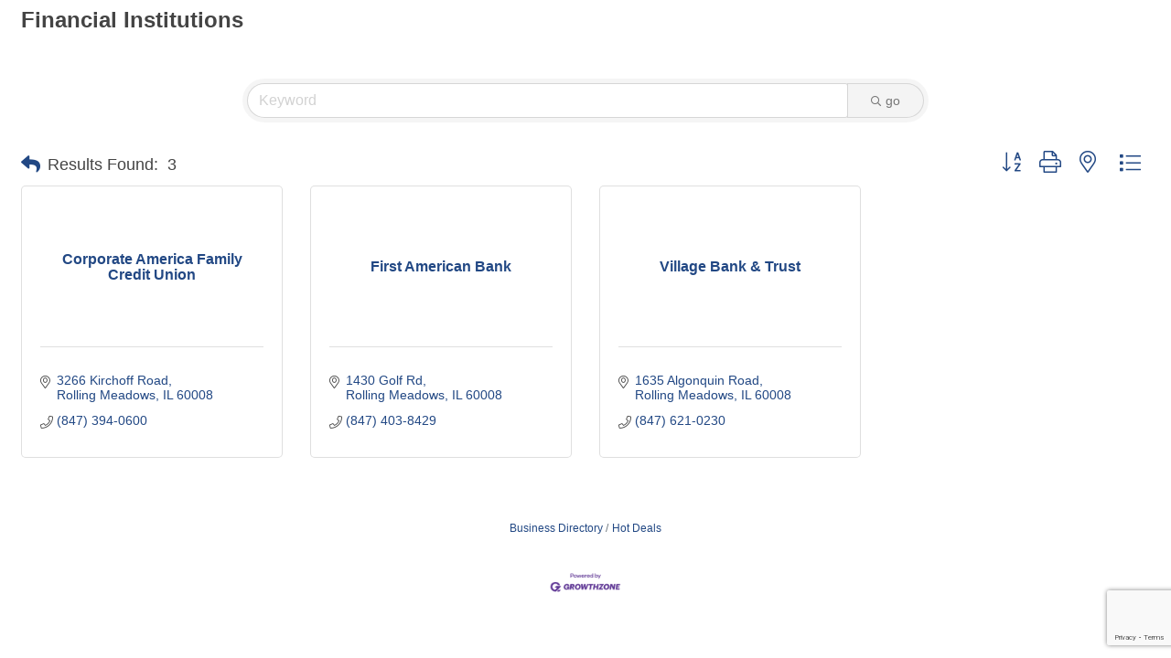

--- FILE ---
content_type: text/html; charset=utf-8
request_url: https://www.google.com/recaptcha/enterprise/anchor?ar=1&k=6LfI_T8rAAAAAMkWHrLP_GfSf3tLy9tKa839wcWa&co=aHR0cDovL3JvbGxpbmdtZWFkb3dzY2hhbWJlci5jaGFtYmVybWFzdGVyLmNvbTo4MA..&hl=en&v=N67nZn4AqZkNcbeMu4prBgzg&size=invisible&anchor-ms=20000&execute-ms=30000&cb=fzq7ud7opk6w
body_size: 48745
content:
<!DOCTYPE HTML><html dir="ltr" lang="en"><head><meta http-equiv="Content-Type" content="text/html; charset=UTF-8">
<meta http-equiv="X-UA-Compatible" content="IE=edge">
<title>reCAPTCHA</title>
<style type="text/css">
/* cyrillic-ext */
@font-face {
  font-family: 'Roboto';
  font-style: normal;
  font-weight: 400;
  font-stretch: 100%;
  src: url(//fonts.gstatic.com/s/roboto/v48/KFO7CnqEu92Fr1ME7kSn66aGLdTylUAMa3GUBHMdazTgWw.woff2) format('woff2');
  unicode-range: U+0460-052F, U+1C80-1C8A, U+20B4, U+2DE0-2DFF, U+A640-A69F, U+FE2E-FE2F;
}
/* cyrillic */
@font-face {
  font-family: 'Roboto';
  font-style: normal;
  font-weight: 400;
  font-stretch: 100%;
  src: url(//fonts.gstatic.com/s/roboto/v48/KFO7CnqEu92Fr1ME7kSn66aGLdTylUAMa3iUBHMdazTgWw.woff2) format('woff2');
  unicode-range: U+0301, U+0400-045F, U+0490-0491, U+04B0-04B1, U+2116;
}
/* greek-ext */
@font-face {
  font-family: 'Roboto';
  font-style: normal;
  font-weight: 400;
  font-stretch: 100%;
  src: url(//fonts.gstatic.com/s/roboto/v48/KFO7CnqEu92Fr1ME7kSn66aGLdTylUAMa3CUBHMdazTgWw.woff2) format('woff2');
  unicode-range: U+1F00-1FFF;
}
/* greek */
@font-face {
  font-family: 'Roboto';
  font-style: normal;
  font-weight: 400;
  font-stretch: 100%;
  src: url(//fonts.gstatic.com/s/roboto/v48/KFO7CnqEu92Fr1ME7kSn66aGLdTylUAMa3-UBHMdazTgWw.woff2) format('woff2');
  unicode-range: U+0370-0377, U+037A-037F, U+0384-038A, U+038C, U+038E-03A1, U+03A3-03FF;
}
/* math */
@font-face {
  font-family: 'Roboto';
  font-style: normal;
  font-weight: 400;
  font-stretch: 100%;
  src: url(//fonts.gstatic.com/s/roboto/v48/KFO7CnqEu92Fr1ME7kSn66aGLdTylUAMawCUBHMdazTgWw.woff2) format('woff2');
  unicode-range: U+0302-0303, U+0305, U+0307-0308, U+0310, U+0312, U+0315, U+031A, U+0326-0327, U+032C, U+032F-0330, U+0332-0333, U+0338, U+033A, U+0346, U+034D, U+0391-03A1, U+03A3-03A9, U+03B1-03C9, U+03D1, U+03D5-03D6, U+03F0-03F1, U+03F4-03F5, U+2016-2017, U+2034-2038, U+203C, U+2040, U+2043, U+2047, U+2050, U+2057, U+205F, U+2070-2071, U+2074-208E, U+2090-209C, U+20D0-20DC, U+20E1, U+20E5-20EF, U+2100-2112, U+2114-2115, U+2117-2121, U+2123-214F, U+2190, U+2192, U+2194-21AE, U+21B0-21E5, U+21F1-21F2, U+21F4-2211, U+2213-2214, U+2216-22FF, U+2308-230B, U+2310, U+2319, U+231C-2321, U+2336-237A, U+237C, U+2395, U+239B-23B7, U+23D0, U+23DC-23E1, U+2474-2475, U+25AF, U+25B3, U+25B7, U+25BD, U+25C1, U+25CA, U+25CC, U+25FB, U+266D-266F, U+27C0-27FF, U+2900-2AFF, U+2B0E-2B11, U+2B30-2B4C, U+2BFE, U+3030, U+FF5B, U+FF5D, U+1D400-1D7FF, U+1EE00-1EEFF;
}
/* symbols */
@font-face {
  font-family: 'Roboto';
  font-style: normal;
  font-weight: 400;
  font-stretch: 100%;
  src: url(//fonts.gstatic.com/s/roboto/v48/KFO7CnqEu92Fr1ME7kSn66aGLdTylUAMaxKUBHMdazTgWw.woff2) format('woff2');
  unicode-range: U+0001-000C, U+000E-001F, U+007F-009F, U+20DD-20E0, U+20E2-20E4, U+2150-218F, U+2190, U+2192, U+2194-2199, U+21AF, U+21E6-21F0, U+21F3, U+2218-2219, U+2299, U+22C4-22C6, U+2300-243F, U+2440-244A, U+2460-24FF, U+25A0-27BF, U+2800-28FF, U+2921-2922, U+2981, U+29BF, U+29EB, U+2B00-2BFF, U+4DC0-4DFF, U+FFF9-FFFB, U+10140-1018E, U+10190-1019C, U+101A0, U+101D0-101FD, U+102E0-102FB, U+10E60-10E7E, U+1D2C0-1D2D3, U+1D2E0-1D37F, U+1F000-1F0FF, U+1F100-1F1AD, U+1F1E6-1F1FF, U+1F30D-1F30F, U+1F315, U+1F31C, U+1F31E, U+1F320-1F32C, U+1F336, U+1F378, U+1F37D, U+1F382, U+1F393-1F39F, U+1F3A7-1F3A8, U+1F3AC-1F3AF, U+1F3C2, U+1F3C4-1F3C6, U+1F3CA-1F3CE, U+1F3D4-1F3E0, U+1F3ED, U+1F3F1-1F3F3, U+1F3F5-1F3F7, U+1F408, U+1F415, U+1F41F, U+1F426, U+1F43F, U+1F441-1F442, U+1F444, U+1F446-1F449, U+1F44C-1F44E, U+1F453, U+1F46A, U+1F47D, U+1F4A3, U+1F4B0, U+1F4B3, U+1F4B9, U+1F4BB, U+1F4BF, U+1F4C8-1F4CB, U+1F4D6, U+1F4DA, U+1F4DF, U+1F4E3-1F4E6, U+1F4EA-1F4ED, U+1F4F7, U+1F4F9-1F4FB, U+1F4FD-1F4FE, U+1F503, U+1F507-1F50B, U+1F50D, U+1F512-1F513, U+1F53E-1F54A, U+1F54F-1F5FA, U+1F610, U+1F650-1F67F, U+1F687, U+1F68D, U+1F691, U+1F694, U+1F698, U+1F6AD, U+1F6B2, U+1F6B9-1F6BA, U+1F6BC, U+1F6C6-1F6CF, U+1F6D3-1F6D7, U+1F6E0-1F6EA, U+1F6F0-1F6F3, U+1F6F7-1F6FC, U+1F700-1F7FF, U+1F800-1F80B, U+1F810-1F847, U+1F850-1F859, U+1F860-1F887, U+1F890-1F8AD, U+1F8B0-1F8BB, U+1F8C0-1F8C1, U+1F900-1F90B, U+1F93B, U+1F946, U+1F984, U+1F996, U+1F9E9, U+1FA00-1FA6F, U+1FA70-1FA7C, U+1FA80-1FA89, U+1FA8F-1FAC6, U+1FACE-1FADC, U+1FADF-1FAE9, U+1FAF0-1FAF8, U+1FB00-1FBFF;
}
/* vietnamese */
@font-face {
  font-family: 'Roboto';
  font-style: normal;
  font-weight: 400;
  font-stretch: 100%;
  src: url(//fonts.gstatic.com/s/roboto/v48/KFO7CnqEu92Fr1ME7kSn66aGLdTylUAMa3OUBHMdazTgWw.woff2) format('woff2');
  unicode-range: U+0102-0103, U+0110-0111, U+0128-0129, U+0168-0169, U+01A0-01A1, U+01AF-01B0, U+0300-0301, U+0303-0304, U+0308-0309, U+0323, U+0329, U+1EA0-1EF9, U+20AB;
}
/* latin-ext */
@font-face {
  font-family: 'Roboto';
  font-style: normal;
  font-weight: 400;
  font-stretch: 100%;
  src: url(//fonts.gstatic.com/s/roboto/v48/KFO7CnqEu92Fr1ME7kSn66aGLdTylUAMa3KUBHMdazTgWw.woff2) format('woff2');
  unicode-range: U+0100-02BA, U+02BD-02C5, U+02C7-02CC, U+02CE-02D7, U+02DD-02FF, U+0304, U+0308, U+0329, U+1D00-1DBF, U+1E00-1E9F, U+1EF2-1EFF, U+2020, U+20A0-20AB, U+20AD-20C0, U+2113, U+2C60-2C7F, U+A720-A7FF;
}
/* latin */
@font-face {
  font-family: 'Roboto';
  font-style: normal;
  font-weight: 400;
  font-stretch: 100%;
  src: url(//fonts.gstatic.com/s/roboto/v48/KFO7CnqEu92Fr1ME7kSn66aGLdTylUAMa3yUBHMdazQ.woff2) format('woff2');
  unicode-range: U+0000-00FF, U+0131, U+0152-0153, U+02BB-02BC, U+02C6, U+02DA, U+02DC, U+0304, U+0308, U+0329, U+2000-206F, U+20AC, U+2122, U+2191, U+2193, U+2212, U+2215, U+FEFF, U+FFFD;
}
/* cyrillic-ext */
@font-face {
  font-family: 'Roboto';
  font-style: normal;
  font-weight: 500;
  font-stretch: 100%;
  src: url(//fonts.gstatic.com/s/roboto/v48/KFO7CnqEu92Fr1ME7kSn66aGLdTylUAMa3GUBHMdazTgWw.woff2) format('woff2');
  unicode-range: U+0460-052F, U+1C80-1C8A, U+20B4, U+2DE0-2DFF, U+A640-A69F, U+FE2E-FE2F;
}
/* cyrillic */
@font-face {
  font-family: 'Roboto';
  font-style: normal;
  font-weight: 500;
  font-stretch: 100%;
  src: url(//fonts.gstatic.com/s/roboto/v48/KFO7CnqEu92Fr1ME7kSn66aGLdTylUAMa3iUBHMdazTgWw.woff2) format('woff2');
  unicode-range: U+0301, U+0400-045F, U+0490-0491, U+04B0-04B1, U+2116;
}
/* greek-ext */
@font-face {
  font-family: 'Roboto';
  font-style: normal;
  font-weight: 500;
  font-stretch: 100%;
  src: url(//fonts.gstatic.com/s/roboto/v48/KFO7CnqEu92Fr1ME7kSn66aGLdTylUAMa3CUBHMdazTgWw.woff2) format('woff2');
  unicode-range: U+1F00-1FFF;
}
/* greek */
@font-face {
  font-family: 'Roboto';
  font-style: normal;
  font-weight: 500;
  font-stretch: 100%;
  src: url(//fonts.gstatic.com/s/roboto/v48/KFO7CnqEu92Fr1ME7kSn66aGLdTylUAMa3-UBHMdazTgWw.woff2) format('woff2');
  unicode-range: U+0370-0377, U+037A-037F, U+0384-038A, U+038C, U+038E-03A1, U+03A3-03FF;
}
/* math */
@font-face {
  font-family: 'Roboto';
  font-style: normal;
  font-weight: 500;
  font-stretch: 100%;
  src: url(//fonts.gstatic.com/s/roboto/v48/KFO7CnqEu92Fr1ME7kSn66aGLdTylUAMawCUBHMdazTgWw.woff2) format('woff2');
  unicode-range: U+0302-0303, U+0305, U+0307-0308, U+0310, U+0312, U+0315, U+031A, U+0326-0327, U+032C, U+032F-0330, U+0332-0333, U+0338, U+033A, U+0346, U+034D, U+0391-03A1, U+03A3-03A9, U+03B1-03C9, U+03D1, U+03D5-03D6, U+03F0-03F1, U+03F4-03F5, U+2016-2017, U+2034-2038, U+203C, U+2040, U+2043, U+2047, U+2050, U+2057, U+205F, U+2070-2071, U+2074-208E, U+2090-209C, U+20D0-20DC, U+20E1, U+20E5-20EF, U+2100-2112, U+2114-2115, U+2117-2121, U+2123-214F, U+2190, U+2192, U+2194-21AE, U+21B0-21E5, U+21F1-21F2, U+21F4-2211, U+2213-2214, U+2216-22FF, U+2308-230B, U+2310, U+2319, U+231C-2321, U+2336-237A, U+237C, U+2395, U+239B-23B7, U+23D0, U+23DC-23E1, U+2474-2475, U+25AF, U+25B3, U+25B7, U+25BD, U+25C1, U+25CA, U+25CC, U+25FB, U+266D-266F, U+27C0-27FF, U+2900-2AFF, U+2B0E-2B11, U+2B30-2B4C, U+2BFE, U+3030, U+FF5B, U+FF5D, U+1D400-1D7FF, U+1EE00-1EEFF;
}
/* symbols */
@font-face {
  font-family: 'Roboto';
  font-style: normal;
  font-weight: 500;
  font-stretch: 100%;
  src: url(//fonts.gstatic.com/s/roboto/v48/KFO7CnqEu92Fr1ME7kSn66aGLdTylUAMaxKUBHMdazTgWw.woff2) format('woff2');
  unicode-range: U+0001-000C, U+000E-001F, U+007F-009F, U+20DD-20E0, U+20E2-20E4, U+2150-218F, U+2190, U+2192, U+2194-2199, U+21AF, U+21E6-21F0, U+21F3, U+2218-2219, U+2299, U+22C4-22C6, U+2300-243F, U+2440-244A, U+2460-24FF, U+25A0-27BF, U+2800-28FF, U+2921-2922, U+2981, U+29BF, U+29EB, U+2B00-2BFF, U+4DC0-4DFF, U+FFF9-FFFB, U+10140-1018E, U+10190-1019C, U+101A0, U+101D0-101FD, U+102E0-102FB, U+10E60-10E7E, U+1D2C0-1D2D3, U+1D2E0-1D37F, U+1F000-1F0FF, U+1F100-1F1AD, U+1F1E6-1F1FF, U+1F30D-1F30F, U+1F315, U+1F31C, U+1F31E, U+1F320-1F32C, U+1F336, U+1F378, U+1F37D, U+1F382, U+1F393-1F39F, U+1F3A7-1F3A8, U+1F3AC-1F3AF, U+1F3C2, U+1F3C4-1F3C6, U+1F3CA-1F3CE, U+1F3D4-1F3E0, U+1F3ED, U+1F3F1-1F3F3, U+1F3F5-1F3F7, U+1F408, U+1F415, U+1F41F, U+1F426, U+1F43F, U+1F441-1F442, U+1F444, U+1F446-1F449, U+1F44C-1F44E, U+1F453, U+1F46A, U+1F47D, U+1F4A3, U+1F4B0, U+1F4B3, U+1F4B9, U+1F4BB, U+1F4BF, U+1F4C8-1F4CB, U+1F4D6, U+1F4DA, U+1F4DF, U+1F4E3-1F4E6, U+1F4EA-1F4ED, U+1F4F7, U+1F4F9-1F4FB, U+1F4FD-1F4FE, U+1F503, U+1F507-1F50B, U+1F50D, U+1F512-1F513, U+1F53E-1F54A, U+1F54F-1F5FA, U+1F610, U+1F650-1F67F, U+1F687, U+1F68D, U+1F691, U+1F694, U+1F698, U+1F6AD, U+1F6B2, U+1F6B9-1F6BA, U+1F6BC, U+1F6C6-1F6CF, U+1F6D3-1F6D7, U+1F6E0-1F6EA, U+1F6F0-1F6F3, U+1F6F7-1F6FC, U+1F700-1F7FF, U+1F800-1F80B, U+1F810-1F847, U+1F850-1F859, U+1F860-1F887, U+1F890-1F8AD, U+1F8B0-1F8BB, U+1F8C0-1F8C1, U+1F900-1F90B, U+1F93B, U+1F946, U+1F984, U+1F996, U+1F9E9, U+1FA00-1FA6F, U+1FA70-1FA7C, U+1FA80-1FA89, U+1FA8F-1FAC6, U+1FACE-1FADC, U+1FADF-1FAE9, U+1FAF0-1FAF8, U+1FB00-1FBFF;
}
/* vietnamese */
@font-face {
  font-family: 'Roboto';
  font-style: normal;
  font-weight: 500;
  font-stretch: 100%;
  src: url(//fonts.gstatic.com/s/roboto/v48/KFO7CnqEu92Fr1ME7kSn66aGLdTylUAMa3OUBHMdazTgWw.woff2) format('woff2');
  unicode-range: U+0102-0103, U+0110-0111, U+0128-0129, U+0168-0169, U+01A0-01A1, U+01AF-01B0, U+0300-0301, U+0303-0304, U+0308-0309, U+0323, U+0329, U+1EA0-1EF9, U+20AB;
}
/* latin-ext */
@font-face {
  font-family: 'Roboto';
  font-style: normal;
  font-weight: 500;
  font-stretch: 100%;
  src: url(//fonts.gstatic.com/s/roboto/v48/KFO7CnqEu92Fr1ME7kSn66aGLdTylUAMa3KUBHMdazTgWw.woff2) format('woff2');
  unicode-range: U+0100-02BA, U+02BD-02C5, U+02C7-02CC, U+02CE-02D7, U+02DD-02FF, U+0304, U+0308, U+0329, U+1D00-1DBF, U+1E00-1E9F, U+1EF2-1EFF, U+2020, U+20A0-20AB, U+20AD-20C0, U+2113, U+2C60-2C7F, U+A720-A7FF;
}
/* latin */
@font-face {
  font-family: 'Roboto';
  font-style: normal;
  font-weight: 500;
  font-stretch: 100%;
  src: url(//fonts.gstatic.com/s/roboto/v48/KFO7CnqEu92Fr1ME7kSn66aGLdTylUAMa3yUBHMdazQ.woff2) format('woff2');
  unicode-range: U+0000-00FF, U+0131, U+0152-0153, U+02BB-02BC, U+02C6, U+02DA, U+02DC, U+0304, U+0308, U+0329, U+2000-206F, U+20AC, U+2122, U+2191, U+2193, U+2212, U+2215, U+FEFF, U+FFFD;
}
/* cyrillic-ext */
@font-face {
  font-family: 'Roboto';
  font-style: normal;
  font-weight: 900;
  font-stretch: 100%;
  src: url(//fonts.gstatic.com/s/roboto/v48/KFO7CnqEu92Fr1ME7kSn66aGLdTylUAMa3GUBHMdazTgWw.woff2) format('woff2');
  unicode-range: U+0460-052F, U+1C80-1C8A, U+20B4, U+2DE0-2DFF, U+A640-A69F, U+FE2E-FE2F;
}
/* cyrillic */
@font-face {
  font-family: 'Roboto';
  font-style: normal;
  font-weight: 900;
  font-stretch: 100%;
  src: url(//fonts.gstatic.com/s/roboto/v48/KFO7CnqEu92Fr1ME7kSn66aGLdTylUAMa3iUBHMdazTgWw.woff2) format('woff2');
  unicode-range: U+0301, U+0400-045F, U+0490-0491, U+04B0-04B1, U+2116;
}
/* greek-ext */
@font-face {
  font-family: 'Roboto';
  font-style: normal;
  font-weight: 900;
  font-stretch: 100%;
  src: url(//fonts.gstatic.com/s/roboto/v48/KFO7CnqEu92Fr1ME7kSn66aGLdTylUAMa3CUBHMdazTgWw.woff2) format('woff2');
  unicode-range: U+1F00-1FFF;
}
/* greek */
@font-face {
  font-family: 'Roboto';
  font-style: normal;
  font-weight: 900;
  font-stretch: 100%;
  src: url(//fonts.gstatic.com/s/roboto/v48/KFO7CnqEu92Fr1ME7kSn66aGLdTylUAMa3-UBHMdazTgWw.woff2) format('woff2');
  unicode-range: U+0370-0377, U+037A-037F, U+0384-038A, U+038C, U+038E-03A1, U+03A3-03FF;
}
/* math */
@font-face {
  font-family: 'Roboto';
  font-style: normal;
  font-weight: 900;
  font-stretch: 100%;
  src: url(//fonts.gstatic.com/s/roboto/v48/KFO7CnqEu92Fr1ME7kSn66aGLdTylUAMawCUBHMdazTgWw.woff2) format('woff2');
  unicode-range: U+0302-0303, U+0305, U+0307-0308, U+0310, U+0312, U+0315, U+031A, U+0326-0327, U+032C, U+032F-0330, U+0332-0333, U+0338, U+033A, U+0346, U+034D, U+0391-03A1, U+03A3-03A9, U+03B1-03C9, U+03D1, U+03D5-03D6, U+03F0-03F1, U+03F4-03F5, U+2016-2017, U+2034-2038, U+203C, U+2040, U+2043, U+2047, U+2050, U+2057, U+205F, U+2070-2071, U+2074-208E, U+2090-209C, U+20D0-20DC, U+20E1, U+20E5-20EF, U+2100-2112, U+2114-2115, U+2117-2121, U+2123-214F, U+2190, U+2192, U+2194-21AE, U+21B0-21E5, U+21F1-21F2, U+21F4-2211, U+2213-2214, U+2216-22FF, U+2308-230B, U+2310, U+2319, U+231C-2321, U+2336-237A, U+237C, U+2395, U+239B-23B7, U+23D0, U+23DC-23E1, U+2474-2475, U+25AF, U+25B3, U+25B7, U+25BD, U+25C1, U+25CA, U+25CC, U+25FB, U+266D-266F, U+27C0-27FF, U+2900-2AFF, U+2B0E-2B11, U+2B30-2B4C, U+2BFE, U+3030, U+FF5B, U+FF5D, U+1D400-1D7FF, U+1EE00-1EEFF;
}
/* symbols */
@font-face {
  font-family: 'Roboto';
  font-style: normal;
  font-weight: 900;
  font-stretch: 100%;
  src: url(//fonts.gstatic.com/s/roboto/v48/KFO7CnqEu92Fr1ME7kSn66aGLdTylUAMaxKUBHMdazTgWw.woff2) format('woff2');
  unicode-range: U+0001-000C, U+000E-001F, U+007F-009F, U+20DD-20E0, U+20E2-20E4, U+2150-218F, U+2190, U+2192, U+2194-2199, U+21AF, U+21E6-21F0, U+21F3, U+2218-2219, U+2299, U+22C4-22C6, U+2300-243F, U+2440-244A, U+2460-24FF, U+25A0-27BF, U+2800-28FF, U+2921-2922, U+2981, U+29BF, U+29EB, U+2B00-2BFF, U+4DC0-4DFF, U+FFF9-FFFB, U+10140-1018E, U+10190-1019C, U+101A0, U+101D0-101FD, U+102E0-102FB, U+10E60-10E7E, U+1D2C0-1D2D3, U+1D2E0-1D37F, U+1F000-1F0FF, U+1F100-1F1AD, U+1F1E6-1F1FF, U+1F30D-1F30F, U+1F315, U+1F31C, U+1F31E, U+1F320-1F32C, U+1F336, U+1F378, U+1F37D, U+1F382, U+1F393-1F39F, U+1F3A7-1F3A8, U+1F3AC-1F3AF, U+1F3C2, U+1F3C4-1F3C6, U+1F3CA-1F3CE, U+1F3D4-1F3E0, U+1F3ED, U+1F3F1-1F3F3, U+1F3F5-1F3F7, U+1F408, U+1F415, U+1F41F, U+1F426, U+1F43F, U+1F441-1F442, U+1F444, U+1F446-1F449, U+1F44C-1F44E, U+1F453, U+1F46A, U+1F47D, U+1F4A3, U+1F4B0, U+1F4B3, U+1F4B9, U+1F4BB, U+1F4BF, U+1F4C8-1F4CB, U+1F4D6, U+1F4DA, U+1F4DF, U+1F4E3-1F4E6, U+1F4EA-1F4ED, U+1F4F7, U+1F4F9-1F4FB, U+1F4FD-1F4FE, U+1F503, U+1F507-1F50B, U+1F50D, U+1F512-1F513, U+1F53E-1F54A, U+1F54F-1F5FA, U+1F610, U+1F650-1F67F, U+1F687, U+1F68D, U+1F691, U+1F694, U+1F698, U+1F6AD, U+1F6B2, U+1F6B9-1F6BA, U+1F6BC, U+1F6C6-1F6CF, U+1F6D3-1F6D7, U+1F6E0-1F6EA, U+1F6F0-1F6F3, U+1F6F7-1F6FC, U+1F700-1F7FF, U+1F800-1F80B, U+1F810-1F847, U+1F850-1F859, U+1F860-1F887, U+1F890-1F8AD, U+1F8B0-1F8BB, U+1F8C0-1F8C1, U+1F900-1F90B, U+1F93B, U+1F946, U+1F984, U+1F996, U+1F9E9, U+1FA00-1FA6F, U+1FA70-1FA7C, U+1FA80-1FA89, U+1FA8F-1FAC6, U+1FACE-1FADC, U+1FADF-1FAE9, U+1FAF0-1FAF8, U+1FB00-1FBFF;
}
/* vietnamese */
@font-face {
  font-family: 'Roboto';
  font-style: normal;
  font-weight: 900;
  font-stretch: 100%;
  src: url(//fonts.gstatic.com/s/roboto/v48/KFO7CnqEu92Fr1ME7kSn66aGLdTylUAMa3OUBHMdazTgWw.woff2) format('woff2');
  unicode-range: U+0102-0103, U+0110-0111, U+0128-0129, U+0168-0169, U+01A0-01A1, U+01AF-01B0, U+0300-0301, U+0303-0304, U+0308-0309, U+0323, U+0329, U+1EA0-1EF9, U+20AB;
}
/* latin-ext */
@font-face {
  font-family: 'Roboto';
  font-style: normal;
  font-weight: 900;
  font-stretch: 100%;
  src: url(//fonts.gstatic.com/s/roboto/v48/KFO7CnqEu92Fr1ME7kSn66aGLdTylUAMa3KUBHMdazTgWw.woff2) format('woff2');
  unicode-range: U+0100-02BA, U+02BD-02C5, U+02C7-02CC, U+02CE-02D7, U+02DD-02FF, U+0304, U+0308, U+0329, U+1D00-1DBF, U+1E00-1E9F, U+1EF2-1EFF, U+2020, U+20A0-20AB, U+20AD-20C0, U+2113, U+2C60-2C7F, U+A720-A7FF;
}
/* latin */
@font-face {
  font-family: 'Roboto';
  font-style: normal;
  font-weight: 900;
  font-stretch: 100%;
  src: url(//fonts.gstatic.com/s/roboto/v48/KFO7CnqEu92Fr1ME7kSn66aGLdTylUAMa3yUBHMdazQ.woff2) format('woff2');
  unicode-range: U+0000-00FF, U+0131, U+0152-0153, U+02BB-02BC, U+02C6, U+02DA, U+02DC, U+0304, U+0308, U+0329, U+2000-206F, U+20AC, U+2122, U+2191, U+2193, U+2212, U+2215, U+FEFF, U+FFFD;
}

</style>
<link rel="stylesheet" type="text/css" href="https://www.gstatic.com/recaptcha/releases/N67nZn4AqZkNcbeMu4prBgzg/styles__ltr.css">
<script nonce="YjCEIFGg7x9HI0iqMeUvuQ" type="text/javascript">window['__recaptcha_api'] = 'https://www.google.com/recaptcha/enterprise/';</script>
<script type="text/javascript" src="https://www.gstatic.com/recaptcha/releases/N67nZn4AqZkNcbeMu4prBgzg/recaptcha__en.js" nonce="YjCEIFGg7x9HI0iqMeUvuQ">
      
    </script></head>
<body><div id="rc-anchor-alert" class="rc-anchor-alert"></div>
<input type="hidden" id="recaptcha-token" value="[base64]">
<script type="text/javascript" nonce="YjCEIFGg7x9HI0iqMeUvuQ">
      recaptcha.anchor.Main.init("[\x22ainput\x22,[\x22bgdata\x22,\x22\x22,\[base64]/[base64]/[base64]/[base64]/[base64]/UltsKytdPUU6KEU8MjA0OD9SW2wrK109RT4+NnwxOTI6KChFJjY0NTEyKT09NTUyOTYmJk0rMTxjLmxlbmd0aCYmKGMuY2hhckNvZGVBdChNKzEpJjY0NTEyKT09NTYzMjA/[base64]/[base64]/[base64]/[base64]/[base64]/[base64]/[base64]\x22,\[base64]\\u003d\x22,\x22HTfCssO9w5lawrnCjWwZZRTCk0XDjMKmw7/[base64]/w53CmjvCmx9dd8K6w5gqJSLCosOmwq5mNCV0woQQfMKFcBbCuzUyw4HDuC/Cr3c1QlUTFgTDgBcjwpvDjMO3LyBEJsKQwpp0WsK2w5DDl1A1Nm8CXsOFfMK2wpnDv8OJwpQCw4zDkhbDqMKrwoU9w51Tw4YdTUrDtU4iw7/CsHHDi8Kyf8KkwosBwr/[base64]/DuwDCkX3Ct8KPwrHCv8KzworCih/CrsKJw7nCvcOTd8O0Z1IcKmlTKlbDrGA5w6vCglbCuMOHRR8TeMK9QBTDtSPCh3nDpMO9DMKZfxTDhsKvazTCusODKsO1QVnCp1LDnhzDoDdcbMK3wo1qw7jClsK8w4XCnFvCmHZ2HCBpKGBqa8KzERF/w5HDuMKsHT8VD8OcMi5jwpHDssOMwrNrw5TDrkPDnDzClcK5DH3DhHQdDGZwHUg/w78gw4zCoETCjcO1wr/ClmsRwq7Cm1EXw77CrwE/LibCpn7DscKuw6syw47Cj8O3w6fDrsKZw61nTxYHPsKBH2osw53Ck8OiK8OHKMOSBMK7w5zCnzQvB8OgbcO4wqZMw5rDkxLDgxLDtMKHw7/CmmNlAcKTH0lKPQzCqcOhwqcGw7DChMKzLlrCqxcTMsO8w6ZQw5ohwrZqwq/Dv8KGYV/[base64]/[base64]/NcOVwplYPl3CkSLCj8OGwp1/wpdEA8KiKGHDozkcRsK6IA5Jw7zClcOlQcKvdFZww450LV/[base64]/FjLCi8OzwpLDpDfCvsKbaDEZw5leayLCsXg1wrl4CMK+woZOGMOTZRPCr2JYwocsw4LDlUJdwqRoCsOseHPCgCnCnX5wJmRvwpVEwrbCrGV/wq9ow6NLeyXChsODNMO1wr3CqBIiXQlEATnDi8O0w47DpcKxw4Z+YMO3R39Twr/[base64]/DpMK9wprDriNTwqtYw7QqPQLCl8ODwo/[base64]/CgzA2wpnDhMOJE0Q9wqnCs2J8aVdXw7rCnFAJOjTCkzrCvkLChsOEwovDiW7DskfDtcKyHHtowpfDqsKXwoXDvMOQVMKcwqEHfCbDgycVwofDr1clVcKKEsKeVwXDpcOwJ8O7SsKKwoBGwonChl7CtcOSasK/bcOtwqklLMK7w7B2wrDDusOuT0cNd8KYw7dtAMKiaTzDlsO8wqx2VcORw4HDhjzCgx4awpUmwq13WcKtXsKpAy/DtV1sd8KFwovDs8Kww7HDvcK1w5fDnQnCt2jCmMKbwpDCn8KYw5LDgSnDg8K5DsKPclrCicO0wq7DtMOqw7/CmMKFwrwJd8ONwpp4Qw4nwqszwqoyCsKiwrjDuEDDk8KwwpbCkcOTHERpwoM7wpXCsMK3w6cRCMK7AXDDqMO+wqLChsOqwqDCohPDlSfCusO+w4bCsMKSwoIFwrdzPcORwoI/woNTXcOBwrEcQ8OQw6Noa8Oawol9w6cuw6HCrwfDkjbDpGvCu8ODCMKbw5V6wpnDn8ORF8OKKBQpLcOqRDZTLsO9PMOUEsOSOMOcwoTCtHTDm8KLw5LCrgfDjh52eRbCoy1Ow5dpw5k6wo3DkBnDpQrDm8K6NsOwwqZswrzDssO/w7PDmHxjVMKRYsO8w6jCuMKiLyU5ennDlHpUwrDDtWlIwqDCqETCoWRSw6YxLWTCtcO2wrwAw6LDrg1BO8KDJsKnFcKgNSF9H8KNVsOpw5JhdC3Do03DjMKNZXNnN1xQwr4fesKGw5Z5wp3ChFdUwrHDnA/Dr8KPw5DCpVjCjwvCkh0lwrnDkDI2QsOlI1vDlT/DsMKYw6skFTJxwpo6DcO0WMKfLU8SHznCnFTCisKeI8K8L8OKeGDCiMKvesOabETCpj3CnMKMMsOrwobDrmlRFkYTw4fDm8O5w5DDpMO5woXCusKkWDRyw5/DpyPDvsOJwpp2FiLCosONESBrwrDCosKyw6o/w6PCjA8qw48uw7BtT3PDoAdGw5zDhcOxWcK8w4sfMQllYTnDscKnOG/CgMOJGUhlwrLClERowpXDt8OEdcOaw5/[base64]/w7/[base64]/DqMO2Q8K5woIgdsO7woAdw4jDvsO/w6tpKsKhA8O7V8Onw7Rfw5l0w7NBw6TChQEFw6nCvcKpw6JHbcK4MybCjsKCVAnCtHbDq8O7wpDDsiMCw7jCv8O8EcOSaMOxw5EnQU0jwqjDocO2wppKUkHDlMK1wr/CsEoTw6TDhcOTUljDssOqBRLCj8OTcBbCkFUBwprCtj3DoUVpw6JpSMK7Nl9bwqDCisKDw6zCp8KOw7fDiX9KLcKgw6/CrMOZF0B0wpzDijFVw5vDslZJwojDvsOxUHnDjGHClsK1Okdww6vCuMOtw6FxwqrCnMONw7lrw7TCiMKfGVNCXx1QL8K+w67Dp34Bw4wvHXDDvMO5OcKhNsO2AjRTwp/CigV8wqrDlwPDlMOow7IHacOhwrknSMK7bsK0w5oHw5zCkMKEawvClMKjwqrDkMKYwpTClMKdeyUbw5Yaek3Dq8KOwoHCrsOAw7LCpMOTw5TDhgfDjBt7w6nDpcO/Li1hYXnDkRVZwqPCtMKdwqjDn3fCm8KVw4B8w4/[base64]/wonCk0fDkMOAPcKFAcK+N8KBw6fDq8K/wq3CtxPCvQAlYXF1V1HDqcOcQMOzN8KoKsKiwq8nIHtaU2jCnDLChnVcw4bDtn54dsKhwrnDlcKKwrZzw5xPwq7Dr8KJwrbCucKcLcK7w73Du8O4wpQlRBjCnsK2w7PCi8OGFHnCqsOVwqXDpsKdfDjDoht/wq96FMKZwpTDvgluw6MGeMOsdno5YC1mwpDChW8uDsOpVMK2DlUVcEpLBMOGw43CpMKdacKOAQ5JADvCjAYVVB3Cm8KBwoPChWjDqTvDmsObwrrCtwDDqh3ChsOjBsKyIsKuwqfCr8OCEcK9e8OCw7XCmy/[base64]/Jn4ww44cLcK2w40Wf0cYwpEiwpvDqkLCjcK3MXgQw7vCkjJOBcO+wrrDuMO0wqnCtDrDhMOATBBrwrfDlXJfHMOwwqJmwq/CosOuw4F+w4hJwr/CqFVrTj7CisOwKlJJw7/CjsOgIwZUw6zCrmXCsF1dOSrClC8PZhLDvmDCpBMNQTLCm8K/w7TCjy3DuzYkWcKlw61hVMKHwqwkw5nDg8O7GB4AwqjDqWbDnDbClWLDiSYlTMOQLsKVwrUqw6bDpxN0worCpcKAw4PDrTjCow9tHxTCnsOaw50GP0V4DcKfw7/DgTvDkCtQdR3DqcKdw53CicOaGMOTw7HDjgwsw4Fmc0cxc37CkcK1aMKGw6QHw6zCqgbCglzDsUoLdMK4GioSQnAmTcKGKsO7wozCryTCncKqw4FjwozDgAjDgMOJVcOlX8OSJFBlfnUGw785d0HCgMKoXkIEw5bCqV59RsOvXWfDlDrDhkIBC8OFNw7DpsOowp/DgUcvwqLCnDpqM8KSLGcsAwHCpMKBw6JqdjLDjsKow6zCm8Krw7A2worDusOvw4nDknnCssK2w7HDnizCi8K0w7XDmMOVIUfDpcOpGcKZwr42F8KYOsOpKsOWMUgDwpktdcOSTV3DhTjCnHvCj8O4OSDCpGfCg8O8wqHDvx3CncOlwr8/HVAdw7V/w4kwwp/DhMOFbsK+NMK1fQvCkcKOSMOcUTlWwoXDo8K9wp7DiMKhw7nDvcKVw4ZxwpDCg8Oxd8OwHMO8w7gSwrBzwqQ1EjvDmsOGeMKzw7kXw6dnw4UzNyNBw7dFw7d2IcKOH1dlw6vDrMOPw5fCosKLSw3CvQnDpj7CgG3Cl8KIZcOHdy/[base64]/HMO7CsKiXXtvw57ChUMDw48DIXvDgMKfCyxNw6hcwoLCn8KEw44fwpXDscOfWMKCwpsTYyMvDmBlM8OVOcOyw5ktwo0lwqpXPcOAOHVrCyE6woXDtzbDusO/CRAeYmYTw4XCmUJFbE9OLDzDiFbCiAgadEAuwo3DhVfCpWxBYHo8VlkfFcKww5UoSQ3CqMKowpYqwoBXY8OACcKeOTxWDsOMwppew4MUw7PCssObEcOhPkfDtMO/[base64]/CtsK1wqvCpXdCw7fCicOgWx4oKcKGOxjDt2rDlirCgcORW8KXwoHCnsO3F13DucKhwqw9fMKTw6fCggfCr8K6a17DrUXCql3DjFfDmcOsw4xww5HDvz/CiXtGwqwjwoULCcKfRcKdw4Nuwr0twqjCiXXDm1c5w53DijbCkn7DsjsnwrLDssKQw5ByeSXDtTTCjMOBw7I9w7jCu8KxwoDCnGDCj8OgwrnCqMOBwqgRBDzCknfCoi4fCVzDjmkIw70+w4PCrnzCt2TDrsKVwrTCrH8yw5DCocOrwo0bb8ObwohjKGXDtUc/[base64]/DvMOoMHrDgcOxw6NgwoxEwrgjw6fDjSlqIsKDS8KrwpV7w6UzI8Ohb3B3EHPCunPDosKJwqjDtiJIw6zCtlnDv8KxVUDDjcOEd8Klw7lGXnXDuF1SWEXDg8KcbsOMwoA9wrJrDCdcw7PCvcKcIsKhwopfwq3CiMKiVMOGeAo2wqAAcMKVwojCpQ/[base64]/DgVTDhMOlXA/CqXpuwq3DscOlwqU4wr0FMMKYEkBRUcKvwq4PYsOcScO+wqTDvsOYw7/DoRpLOMKXacK1XxvCgl9Owp0pwpsFXMKtworCghnCrkN1T8KmEcKtwr8eFGgZBB8Be8KhwqrDkQnDlcKwwpPCrDM/AnApQxMgw71Jwp3CnlUswqzCuiXCsGzCusOMAMOAScKVwqxUPjrDm8KDdFDDpMOgwrXDqjzDl2kIwpbCqhcIwrvDkkfDn8KXw79VwpvDkMOQw5Ndwo4Owrl3w5A3KsOoBcOYIX/DoMK4NXsrfMKiw7sdw63Dl37Cvx9pw7jCmMO5wqM4OsKZMSrCt8OsasO5eS3DtwfDnsKNDBMpNGXDvcKCWBLChcOWwqPCgQfCvQDCk8KGwqYzd2IQPsKYdw0cwoQtwqNQCcKKw5EcCUvDncOwwozDh8K2fMKGwpxTWE/Cv03CpcKSDsOcwqHDgsK8wp/ChcO/wo3CnUdHwrQuU0/Cl0JQUCvDuinCssKCwoDDtzABwrp/woAgwr4dYcKzZcOpEy3DpMK+w45gKTwBYsOtJ2Mqa8OBwpVaesOxPMOAQcK2aAvDg1x8LcK7w4pFwp/DtsKswrbDhsKVSnwywo5ZYsOnwrvDjcOMDcOfD8OVw49Lw4BjwrvDlmPCoMK4P2g5dlnDrTjCt0QmNHZ9YCTCkTLDnA/DmMOLAxtZLsKJwq/DvlbDlxHDpMKtwrHCpcOfwqtKw5FuDljDv0DCjRXDkyjCgCzCq8OfNsK8dMKPw6LDqzoudlTDusONw6UvwrhdIBHDrBoRBFVGwp5+RAYBwo99w6TDpMOPw5RUYsKzw7hLUkcMfgvDmsOfPcOLUcK+byVfwoZgBcKrRU9/wq45w6I/w5DCvMKGwrcvMxjDtMKVwpfDpAcOTHF+fMOWN03Cr8OfwodnQsKgQ20vEcODfsOIwo8/IT9qCsO0Gi/CrwTDn8Oew4jCiMOFY8O/wrouw6TDpsK7KifDtcKGUcO6TQlSUcKgLW/CqEcRw7fDrQ3DrXzCrDrDrDnDr0Amwq3Dvx/Dl8O5JBgSKcKNw4Vzw7Y7wp3DuBkiw5dXIcK+fg/CucKMFcO8R37CiTLDpQ9fLzkSCcOJNcOEw6Y/[base64]/DsmhSbBZCFcKkesOlwrB8A8OSYFrDtMKOJsO9GcOmwqcsc8O1P8K+w4RIbjHCoiXDlxJmw4tpfFTDoMKZfsKUwp8qScKdCcKwEAHCn8O3ZsKxw7rCvcKPMGtgwpt5w7TDqDZ2w6/DjSZuwrnCucKWO3lWDzUodcOVIzjCkwZBATJOB2fDi3DCrcK0L3cdwp1zEMOlfsKJZcOjw5F2wpXDrgYGYy/[base64]/CncOOw77CulrCiiVrbsOCSCLCo8Ojwq3CrsOjw5zCil0EJMKVwoMqey7CqsOVwr4pHREjw6zDjMKYCMOnw4FDZijCnMKlwrsRwrpQVMKgw6HCvMOHwq/Du8K4eGXDgCVHUHPCmEBsd2kFJsOqwrYVc8K/FMKcEsKRwpgfDcK7w70AFMKKLMKJXUV/w5bCr8K2M8OzUBVCS8OmfMOkw5/[base64]/wp7CpMO5wpEew7xOTG7DkMKDCz57wq3CiMOXwqvDgcKAwqJ7woDDscOYwpAJw4TDssOBwpvCocOxVjIYVQXCmcK8AcK4Ky7DpC8qNX7CuTQ1w67CohfDksOTwqIHw7sTeEc9I8K+w5A1XXt/[base64]/CgMOkw4fCl0HDpcKpw43CksOSEsOPKQxQZ8ORJiMOwrkDw7bDlS15w55lw5YbTAXDssK9w7B7IsK5wpPCvHxaccOgw57CnlnCkAsJw7Qfwp4+FMKIX0xowo/[base64]/Cl8OFSE4We8Ozw551wpbCrn/CgMOvwoVlecKxcMOgMcKtwonCrMOYc3pywpAyw7cKwqrCjVXCrMK4HsO4w5bDhiUew7E5wo13w4xHwrzDv0TDsnTCoypew5vCuMKPwqnDk0vDrsOVw7/DqU3CuQHCugHDrsO6QW7DpjLDpcOIwr/CpcK+FsKBQsKmFMOjQcKvw4LCqcOdw5bCpFgtcxgfTDNHcMOeW8K+wq/DrsKowqZRwr3Crk4NJcK4cwBxNsOLfEBnw5ITwpV8OsKSKsKtEsKGdcOYEsKNw5EMYEfDicOvwqEDbcO2wotvw6vCu0fClsOtw5/[base64]/Dk27CvsKtIcK5wqUgNQQmYiLCsC5dGAzDvFvCons+w5ggw6fDsGcJCMK7OMOLc8KAwp7DhnhyOH/CrMOOwohrw44mwpXDk8KHwpVQCncpMMKMdMKjwpd7w61NwoQxTMK0woVKw7ZXwoJWw4TDo8OKeMOiUBFIwpjCqcKPEsOFIBTCjMOUw6fDq8OrwrkrVMOGwrXCmT/DkMKVwpXDgcO6a8OSwpfClMOMQcKqw6TCvcO5L8Ocw7NSTsKIwozDlsOCQ8OwM8KvCAHDoV4Aw7BtwrDCocOZO8OQw6/DlVRTwqPCr8K5wo9FfTbChMKLSsKFwq3CgFnDrQEzwrkiwqcmw7tiJl/CqFMXwr7CjcKfdsK6MmjCnsKJwocWwq/DhCZYw6x+LFbDpGrDmhhKwrkzwookw5h1ZlDCrcKew5RhbChBDlJBSAFtUsOnIAkqw6YPw73CicOwwrJaMlUBw60lKg91wrXDmcK1P0rDiw5jSsK/[base64]/DrMK9DFDCo8Olw5nDpMOnw7fDtsOAw6g6w77CpsKST8ORZ8OtOgzDpnTCksKobn/DhMOOwoHDiMK0DhYyaF8EwrFVwqJ6w41VwrALCkPCgVLDuxXCpU52fcOuFCQdwo8OwpPDjxfClMOKwq5AYsKiTj7DtwTCn8K+d3XCmG3CmyArFsOecCR5XVHDlcO5w541wqN1dcO0w4XChEnDucOZw6EFwonCmkDDlC9tcj7CgH4ucsKeJMKLFMOIbcOPOMOdVn/DtcKrMcOqw73CiMKhYsKDw5tqIF3ClmrDkQrCucOow4xNC2HCnR/CgnVswrhbw6pRw494cndywqs2OcO/w5VHwo0tQnfCqcOuw4nDs8OVw7sUSDjDuDdrHcKxacKqw443wr7Ds8ODccOCwpLDs1zDlD/CmWXDqmXDlcKVKlnDgR9oPXLCucOpwqfCoMK4wqHCg8OVwr3Dnht0PB5VwpfDlzBoDVpGI1cRccOOwrDCpTgRw7HDr2luwpZ3aMKVOMObw7HCoMOleh/DosO5IXoaw5PDtcOqXwUxw5x9VcOWwqzDr8ONwqkWwopew6vCv8OKR8K1Kz8QbMO7w6MswojDrcO7VMOrw6TCq07CrMKfZMKaY8KCw4d/w6fDgxdQw6zDmMKRworCk1HDtcOUYMKEXV8REW4NYTM+w5NcWcOQK8O4w7LDvcOZw5TDpDHDncKzDHbDvgHCk8OqwqVHURQhwqVAw75Dw77CksOXwoTDj8KWZ8OuLysaw74swrJSw5o5w7PDm8O8UR7CnsK1TF/[base64]/RVE4w6t6w4rDkMOjAcK8SMOeTT7DlcOpb3bCpsOtAnw9RMOKw4zDgHnDlWsxZMKqbB7DiMKpIyYGUcO4w4jDpcO7OkF+wqHDszLDt8KgwrHCrMOSw5M5wpvCmBkrw7RSwqNXw40ibzvCocKCwoIJwr99H0YMw6k/[base64]/DssK4wqHDl8KbIUIaZlhmw6Aiw6I7w4vDrMO0HW7CnMObw5MoNWAmw4BswpvCg8O/w7tvEsOrwr7Cgh7DnRdLOsOEwq1nH8KMR2LDo8KOwohdwr/CmsKwYQbDpMOiw4Udw61owpzCrgwrYsK9PjVuZXDCkMKvIh4hwpnCksKyOMOUw6rCvzQfCMKHYMKaw6LCnX4Tf2nCiCQSOsKmFsK4w45SJ0DCgcOuDRB8XwFETTxZC8OGH3jDuRPDqUJrwr7DuW5uw6tEwqLChk/Cji05JWrDrMK0aDDDi1Epw5LDnXjCqcOAT8Kadwwkw7jDvhPDoXx4wpvDvMOwbMOhV8Ovw5PDrsKuJVNGax/Ch8K4RC3DrcKmSsK3f8OJEH7CjFYmwpTDpAvDgHjDpBsPw7jDhsKUwozDgB5XRsO/[base64]/[base64]/[base64]/[base64]/CjsKxwpJCQsOlwqUTwoDDr8K3w4Atw53CqSXChcOpwpgQw4zDk8OPwpFCwrh9WcKRJcK8Bz9WwrvCpcOcw73CqXLCgAIJwrzDjGkcHsOYGhA5w41cwr11E0/DvzJkw78DwovCi8KJw4TCuHZuY8KKw5rCisK5PcOmG8O2w6wZwpjCo8KQZsOWPMKxa8KCVS3CtQtRwqLDvcKxw6DDmRvCh8Oiw49ECn7DhHxxw4dZSFfCmwDDgMOiVnR1TMKHG8Kvwr3DhkZVw5zCnRbDvC7DoMO0woUzT2DCu8KtSSlywrFnw7g+w6/CgsKOVQo/[base64]/[base64]/CgUvDrDtdf2gZw7V5csKTw459XSrCqsOVZsK/[base64]/[base64]/DliR6woPClMKNw5EhwqdMw7nDscO2SFDCn0AIPxfClg/CgFTCljxIIznCqcKQMzdVwoTCm2HDv8OSB8OvI2dsIcO4RcKXwovCpXHCjMODGMOaw5XCnMKiw7JsJV7Ci8KJw7FWw4nDmsKEFsKFfcKcwq7DlsOxwrYeT8OGWsK2c8OuwqMaw65cRXd1QBzCjsKiCknDlsO8w49ow7DDhMOqT1TDp0wuwpzCqwFjPU4dKsK/UcKzeEBiw4vDqXxrw5TCjj1ZOcKxXAXDlsOGwqUnwoJNw4klw7TCvcKvwojDjXXCs2xIw7BvRMOlSGnDvMOmOsOnDA3DhAwdw6nCiFvCicOkw7zCjV1bRRvCvsKvw5t+c8KPw5ZawofDtxnDhxQOw6E+w7gjw7HDrSh/[base64]/CgwE6Xg7DtTEfw4lMw6xgw4DClEvDlsOrIxTDh8OOw6toNsKqw6zDlCzCu8OUwpUjw5NSf8KNOsO6GcKSZ8KRNMKkawzClmDCgcKqw6XDoX3CoyUGwps5bnzCsMKkw5bCp8Kjag/DokLDhMKgw7rCnkEyBcOvwopPwprCgn/DisKvw7oNwp8aKGzDv01/YWLDvMKiFMO2RsORwoDDrBF1YMKswqZ0w5XCpVFkZ8ORwpphwpTDkcKfwq4CwoQWOxdIw4coKRPCssKhw5MYw6jDokAbwrQbVBRrQUrCjkxjwrbDncK1d8OCDMOjVQjChsKfw67DssKGw61bwrdzMSTCmDHDgwhMwr3DlWsuFGvDtW58UQEDw4/DksK1w6l4w57ClsKzN8OdFsOhO8KGIH1FwoXDhmfCuxHDpSHCi0DCvcKkAcONXC8yAk9KPcOZw4Nyw5NlU8K+w7PDtnN/[base64]/wqdscxkLPl/DtcKmeU/CicKzwqnCqUvDi8K1w5LCqQ8bZEEww7XDksKyGE1JwqJDIjJ/ABjDoFd+wrTCosOyBXM3Xl4Rw4vCizXCqyDCoMKfw5XDhSBEw61uw4AAdcOtw5HDvGZpwqR2J2d7w7grLsOyLyHDjCwCw5whw5TCkVJhFxNjwpUbLcKOH2EDA8KXXsKTM25Lw7vDlsKzwpJwB0rChx/CkRXDrFluEBLDqRrDk8K8ZsOiwoozbBgLw4IcGg7CgD9RVA0pLDFFBBsUwpdVw6Zkw4sYJcOpFsOIV0DCsEp6FSTCrcOcwpXDkMONwpFEccOoMULCsmTDknIOwqFWR8OaaAFUwq0+wr3DvMOewpZ0bhIlwoY7HlzCiMKOBDo5PgpQRhc4FzN2wqd/wrHCrwo1wpQCw4c/[base64]/[base64]/CskQqHcK0WDXDlsOsWsK2f204KsOpD8OCw7jDpjLDosOqwrwOwpJFLExQw6PCshkuT8OJwq8bwp/[base64]/CtsK9wpLDjcKcMw/Dr0vCpHTDj1LCtMKJHm/DlSgeXsOHw6RJCMOYSMOfw64ZwpzDm2zCiUQTw6HDnMODw4MTBcKGBxtDAMOMAAHDowbCm8KBbjFeI8KbTjtbw7xGYmnDglIQLEDCmsOMwqIMdmLCvHHCmE3DuwgYw6hXw5LChMK8wp/DsMKNw7bDum3CicKwWBHCvMOwPMKcwookG8KvWMOZw6MXw4E9BxjDjDHDql8RbMKOW2XCiAvDl2wEbhB7w60cw5NZwpwRw6XDikDDvsKow4kVV8KMJUfCqA8wwqHDj8O5VWtIZMO/NcObXkTCsMKUMA5Ew44cFsOTasKMFEthc8ONwpHDln9TwrU7woLCqkTCpjPCpWIMQ17Ch8OKwqHChcK+RGPChMOZYQ85HVs5w7fCh8KzecKBDS7DtMOMOxRheAUGwqM1L8KRwoLCvcOQwp9rccOdPHI8wpHChwN7JMK7w6jCpnAgaRp/w6nDisOwDcO2wrDCmxJ+X8KyGlbCqXjCjFsIw48PF8KydsO0w73CmBfDjFMXPsOcwoJBcMOVw4jDtMOLwqBNb0EVwojCisOqQlNwcgHDkg1absOuScKuHwN7w5TDtSDDk8KGc8K2asO9McKNU8KrKMO0wrZmwpJlOTPDgBwBaEjDjW/DghwKw4sSKDcpcTkDcSPCqsKPLsO/LsKcw5DDkRrCqzjDnsOvwqvDvlJsw6DCgsONw4olOMKiecO7wpPCnDXCsSjDsCoVaMKJX1LDgTouAcKWw7MnwqlQb8KJPSoyw6jDhD1BeV8Ww53DtsOELh/[base64]/[base64]/Cs1ECwqEZwoTDhDoJAlrCjWXCocKPwqxSw5tSQMK/w6zDolXDh8O/[base64]/CpMKcP1YswoXCk8KfOsKXdcO5w67CusKbw44yUmVgLcOqYUstOQUFwrjCg8KbMhZZRE0UfcKJwrlmw5FOw6B0wrgRw6XCm1AUMMKWw5QLUsKiwrDDuFFow6DDgSvDrMKuZXvCosK1cjcFwrNqw7hUw7FuccKYbsO/Hn/CocOREcKPAHIbW8OtwoU3w4QFHMOsfEkkwpXCjTAmLMKbF3/[base64]/[base64]/DpgsEwp/CrMOiw79mwrDDrsKew7QeVcOtwoHDpBFDeMKwHMO1Bw8/w7peERHDkMK+f8OVw55INsKzdyTCkmjCs8KQwrfCs8KGwrxdc8KkdcK1wq7DpcKPw7VBw57DpR7ChsKjwqMPdStUYR8JworCoMKqa8OOUcOxBzbCjwDCt8KSw4Apw4seKcOcTgh9w4nCqMKtZlRqKjjCtcOKS3LDp0wSZcKhNMObXxoHwp7Ci8Onwo/[base64]/CkHDCv8OhSC7CuU5HDyx0FcKiNcKUBzHDtQsFw74KA3fDvsK1w7vDkMORPQdZw6rDl3QRSxPCqcKSwojChcO8w4bDmMKBw7fDtMORwrt6c2nDpsK8HUAIDsOJw58Gw6DDucOXw53DpVTDkcK9wrPCusOdwpABe8KjMnDDlMKxJsKsWMKGw5/DvBoUwpRUwpshScKaDxrDgMKVw7nCpnbDpcOIwonCp8OwU012w6XClMKuwpzDl0lKw74ZW8Kyw4JzCsOZwqZcwqB/[base64]/[base64]/DoHkiw5XCkCN0aCNdAnzDmT9zVMKIfwHCicO9wohWehZswrBbwqo/IG7CgMKhempMEk8fwrLCtsOzIBvCrGbDn2YaTcOrYMKywoQpwrvCmcOTw6rCvMObw4ZqEMK+wrJrGsK+w6zDrWDCpsOKwpvCvi9Uw7HCqRfCs27CocOsZDnDgENsw43ChC4Sw4HDgsKvw7jCiXPCjMKLw4JOwrjCmF3Cp8KLcAg/[base64]/CkhXDoMOdw4fDv1QuFMOPwp83UsKuwobCgydsHnrCoHgUw4/Cg8Kfw45aBynClDUlw4rCl1Jce33DuXtaaMOtwro4LsObbiJew5vCqcKjwqfDg8O8w5nDhnHDlsOswqnCk1bDmcOkw6PCmMKYw4pWDhrDo8Khw6XDhcOrCT0YGUPDv8ONw44aW8OmUcOcw7dXV8KQw50mwrrDusOkw4/[base64]/DqyXDkMKheg0Tw6LCvsOlDiLDkMKCRcKgwrMXasOAw5o2W2ZLVhYlw4vClMKwZMKow6nDl8OeRsOJw7dqMsOYDETCvFvDs2fCpMK8wpLCmiBLwotLOcKbM8KoOMKeHMOgVTLCnMOkwoxgPTPDsgd5w6vCuCRlwqtzZ3dsw4Etw4Jjw7/[base64]/w4DDisKgwrEowqvDtMK2EcKJw41fw4Z3TDYVfBE7wofDnsK0AgDDjMKMfMKGMsKoFlrCqMOpwpDDiW8hViHDgsK6fMOQwpcuUm3Do0BHw4LDsjbCrCLDgcOcH8KTR1jCgGDCsh/DgMKcw6rClcOXw53Ds2MEwqTDlsK3GMOZw6dzVcOqSsKZw6NBDsKywqZhW8KBw73CjjwVCx7Co8OKczcXw4Nvw57Dg8KRGsKQwqR3wrDClcKaI2gEL8K7GMOnw4HClUHCp8Ksw4jCjMOzHMO+wq/[base64]/DqMKMAMOqO8K8wqvDkcKiwofDq2HCt14eeMODYH7DnsKAwqoQwoTCr8OOwrbCsTgAw4MFwrfCqErDtgRbH3Z/FMOew47DpsOeGMKTSsO9UsKURnNHGzR2AcO3wodpXgHDt8Kvw7vCnVkmwrTCtF9Kd8KHYXzCisK8wpTDtMK/XztVTMKFTXTDqig9wp/DgsKoAcKUwo/DpwnChE/DpzbDul3CvsO4w7bCpsKCw5oKw73DjxDDpsKQGCxJw6A4w57DtMOKwonCp8OQw5Z9woHCqsO6d0/CvGfCt25zDcOVdsOAHm5aPAjDs3ECw6YvwobDsElcwrU1woh8Jj/CrcK0wpXChMOmdcOOKcOISHvDpnHComnCq8OSLHbCvMOFCA9aw4bDoFTCucO2wpvDkiLDkX8Jw7ADU8OAcwoMwpgqYCzCpMO7wrxGw44IVBfDm2B5wrp7wpDDi1HDnsKjwoIOLB/DtQvCpMKqCMOdw5RSw6FLA8OHwqbCjBTDgEHDp8O4b8KdQXDDqEQuGsOvZAYSw4nCnMOHeifDrMK4w7lIZhbDi8KswqPDjcK+w7cPQXTCmlTDmsKBbWJFGcO/QMOnw5rCosOvHlkCw54iw4zCp8KQRcKwDcO8w7ARVxjCrDwbdsOcw5xXw6HDkcOMT8K6woXDsyNHAG/DgsKHw6HCpD3DmMO5QcOtAcOiaXPDgMO+wobDtsOqwpLDscKpKFHDmTB+wrsHU8K7NMOKDh7CngYNVzgywp/CuUgGVTBHWMKOGsKewogWwpIoQsKLJT/[base64]/[base64]/CqcKfwoXCgMOTNR7CnsOTa8Kawo7CswQFKcOzw4DCkcKLwr/CpgHCr8OKC2x6PsOaUcKKViJIRMOpeRrCr8KKUTojw4hcZRBJw5zCtMOqwoTCscOZeywcwrcPwoZgw4PDjQJywpYmw6DDucO3H8Kmwo/Ck1TCisO2DDssJ8K6wo7CjycASSHCh0/DuxsRwpzDmsKQORTDuANtP8Krw7jCr2rDp8OXw4RYwr0BdWZ1L21yw5vCpsKIwqgFBD/DkRvDqsOGw4rDvxzDtMKyDRzDl8KQJ8K8FsK8wqbCnVfCtMOIw57ColrCm8ORw4PDr8OKw75IwrEHVMO1DgXCgMKAwoLCpX/CucOjw5vDrHo5NsK8wqnDsD/CqH3CjMKoJmHDnDfCm8O8UXXCq3oxUMKYwpDCmBk/[base64]/DjwAqBcKcLV/DpMKbT1rDoXLCg8Kqw5oJw4HDo8Odw7EMU8KMw4gtwrDCgTnCm8O1wopIV8OnT0HDjsOpFV5Sw6NrGmXCjMKwwqvDmsOSwpAqTMKKBX8lw70HwplAw7jDrj8NFcKkwo/[base64]/w7bDuQo1wpI1XXfCj8Ocw4R/woMuwpdkwrLCqB3Dm8O4YQvDj28kOjLDpMO1w7XCtsKDaVJnw4XDrMOzwqZ/w4ECwpN8HiLDsmXChcKUw6jDkMKbwqsdw7bCnRjClFFlwqbCnMKtdRxqwpo5wrHCi1YsbcOcecOlVMORbMKzwqHDuFDDqsOjw6DDkWUVK8KDPMOgPUPDhRs1S8KYT8Khwp3Dt39WYnHCkMKrwrnDicKGwrg8H1nDilrCiXM7H284wp9oRcKuw7LDocK2w5/[base64]/DohNlw4lEw6bDshXDkFrCrGTConQif8KuA8OYOMOifCHDhMORwr1rw6DDv8Olw4/[base64]/DpcOOwpRZchNgGcOxw4RXw5lqAQU1QE7DhsKJG3rDrMOrw5sYKDXDj8Kww7LClGPDjlrDtMKIXFnDowMTamzDh8OTwrzCpsO2T8OKCk1bwoEDw6rCpcOZw5TDniM5UX94DTFlw4FVwq4/w5csfMKtwpJrwpomwpnCvsO/F8KeJhdZXBjDssO0w4wzJMKOwqM0BMKrwq5uHMO8EsOTX8OdAcKawobDqyDDgsK9XWV8S8KWw4BYwp/CoRNyUcKbw6cfE0zDnAEZYEcSV27CisK6w4zCriDCncK5w7hCw6c8wrx1K8KKwrt/w4Ujw7nCjXhydcO2w4Aew5F/wq/CkkNvB1bCscKrCAwUw5zCqMOZwoXCiVLDuMKdNngYD08wwoQdwp/DrhXCqiw/wrJUCkLCg8ODNMOxOcK0w6PDocKPwpPDgRrDpGxMwqbDn8KXwqdRZMK1NUPChMO4VEbDjT9Nw79XwrI3D1PCunVfw53CscKzwoQIw747w7rDtUVyZMKHwpA+woMAwqsifh3Ci1rCqjh9w7rCmsKCw6LCplkiwoJwOCvDlQrCj8KoRMOwwpHDvj/[base64]/Cv1Etw61kw7cYwr3Cs8Okw6XCkiJLw4kMA8KtIsKlVMKWasO/FBjCnlFcSBwPwoHCrMO1JMOrNC7ClMKZV8KhwrFzwpXCoSrCh8K4wrfDqRXDu8K5w6HDsE7DkjXCuMO0w7/CnMOAeMOmScKew6ByK8OPwq4Lw6vCtMKNVsOPwoDDk11owqrCsRcMw6dywqTClA8uwoDDssOlw6taL8KuTMO/WTTCsA5KcH8qBsOEWMK8w6tYAE7DlTfCgHXDrsOHwrXDlx0mwqPDunHDpBLCtMK/M8OucsK1wpPDhsOwX8Ofw5vCkMK/[base64]/[base64]/DscOMHsOZRz/[base64]/csOTBhbCvsKmworDg8OQwpfClgLCmnAfRBYKw6PDtMOkMcKgbUhGLsOkw7Egw6XCs8ORw7DDnMKowp/DrcKcD13CoV8PwrEUw7vDmMKBeyrCoCNKwrEnw5/[base64]\x22],null,[\x22conf\x22,null,\x226LfI_T8rAAAAAMkWHrLP_GfSf3tLy9tKa839wcWa\x22,0,null,null,null,1,[21,125,63,73,95,87,41,43,42,83,102,105,109,121],[7059694,789],0,null,null,null,null,0,null,0,null,700,1,null,0,\[base64]/76lBhmnigkZhAoZnOKMAhnM8xEZ\x22,0,0,null,null,1,null,0,0,null,null,null,0],\x22http://rollingmeadowschamber.chambermaster.com:80\x22,null,[3,1,1],null,null,null,1,3600,[\x22https://www.google.com/intl/en/policies/privacy/\x22,\x22https://www.google.com/intl/en/policies/terms/\x22],\x22w7qpP2CF9cLVb5C638yDI0unsV5URkgzjCNwmJ3+eiQ\\u003d\x22,1,0,null,1,1769915087643,0,0,[206,94,85],null,[76],\x22RC-uYSgoDoH0gs4NQ\x22,null,null,null,null,null,\x220dAFcWeA6OUizLXgAAZlRoFzQEi83RdYLolyGCMUZPn1Onbv_4KZ5sZy0BSOp4UegqRu1J-6FmA-McLO519MlDfPd5APWfBbZxbQ\x22,1769997887468]");
    </script></body></html>